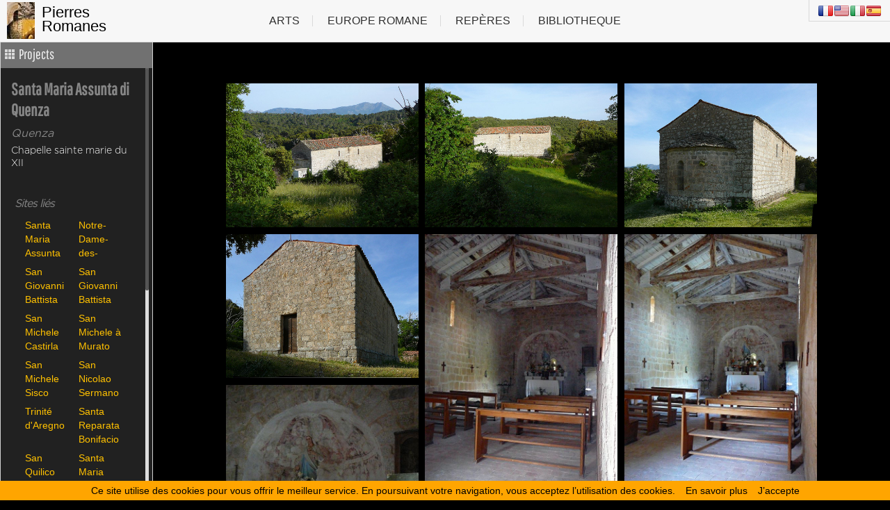

--- FILE ---
content_type: text/html
request_url: http://romanes.com/Corse/Quenza/Santa_Maria_Assunta_Quenza.html
body_size: 7423
content:
<!doctype html>
<html lang="fr">
<head>
	<meta charset="utf-8" />
	<link rel="apple-touch-icon" sizes="76x76" href="/apple-icon.png">
	<link rel="icon" type="image/png" sizes="96x96" href="/favicon.png">
	<meta http-equiv="X-UA-Compatible" content="IE=edge,chrome=1" />
        <link rel="dns-prefetch" href="//maxcdn.bootstrapcdn.com">
        <link rel="dns-prefetch" href="//fonts.googleapis.com">
        <link rel="dns-prefetch" href="//ajax.googleapis.com">
        <link rel="dns-prefetch" href="//www.googletagmanager.com">

	
	<title>Santa Maria Assunta di Quenza par Michel Claveyrolas</title>
	<meta name="Author" content="Romanes.com"/>
	<meta name="description" content="Santa Maria Assunta di Quenza de Quenza par Michel Claveyrolas"/>
	<meta name="keywords" content="Santa Maria Assunta di Quenza, Quenza, "/>
<!-- SOCIAL NETWORK SNIPPETS -->
	<!-- TWITTER -->
		<meta name="twitter:card" content="summary_large_image">
		<meta name="twitter:site" content="@Pierres_Romanes">
		<meta name="twitter:title" content="Romanes.com Art roman">
		<meta name="twitter:description" content="Art et Architecture Romane">
		<meta name="twitter:image:src" content="/assets/img/Front_Page.jpg">
		<link rel="preconnect" href="https://www.romanes.com">
	<!-- FACEBOOK & LINKEDIN -->
        	<meta property="og:type" content="website">
		<meta property="og:url" content="https://www.romanes.com/" />
		<meta property="og:title" content="Santa Maria Assunta di Quenza par Michel Claveyrolas" />
		<meta property="og:description" content="Santa Maria Assunta di Quenza de Quenza par Michel Claveyrolas" />
		<meta property="og:site_name" content="Romanes.com" />
        	<meta property="og:locale" content="fr_FR">
		<meta property="og:image" content="/assets/img/Front_Page.jpg" />
		<meta property="fb:page_id" content="219631694779739" />
		<meta property="fb:app_id" content="240279752710069" />
		<!-- GOOGLE PLUS -->
		<meta itemprop="url" content="https://www.romanes.com"/>
		<meta itemprop="name" content="Santa Maria Assunta di Quenza par Michel Claveyrolas"/>
		<meta itemprop="description" content="Santa Maria Assunta di Quenza de Quenza par Michel Claveyrolas"/>
		<meta itemprop="image" content="https://romanes.com/assets/img/Front_Page.jpg"/>
 <!-- END SOCIAL NETWORK SNIPPETS -->		

		<link rel="alternate" hreflang="x-default" href="https://www.romanes.com/Corse/Quenza/Santa_Maria_Assunta_Quenza.html" />
       	<link rel="canonical" href="https://www.romanes.com/Corse/Quenza/Santa_Maria_Assunta_Quenza.html" />
		<link rel="alternate" hreflang="fr" href="https://www.romanes.com/Corse/Quenza/Santa_Maria_Assunta_Quenza.html" />
		<link rel="alternate" hreflang="es" href="https://www.romanes.com/Corse/Quenza/Santa_Maria_Assunta_Quenza_es.html" />
		<link rel="alternate" hreflang="it" href="https://www.romanes.com/Corse/Quenza/Santa_Maria_Assunta_Quenza_it.html" />
		<link rel="alternate" hreflang="en" href="https://www.romanes.com/Corse/Quenza/Santa_Maria_Assunta_Quenza_en.html" />



		<meta content='width=device-width, initial-scale=1.0, maximum-scale=1.0, user-scalable=0' name='viewport' />
		<meta name="viewport" content="width=device-width" />
    
		<link href="https://maxcdn.bootstrapcdn.com/bootstrap/3.3.7/css/bootstrap.min.css" rel="stylesheet" />
		<link href="https://cdnjs.cloudflare.com/ajax/libs/jqueryui/1.12.1/jquery-ui.css" rel="stylesheet" />
		<link href="/assets/css/gsdk.css" rel="stylesheet"/>      
		<link href="/assets/css/r3b.css" rel="stylesheet" /> 
        

	<meta name="theme-color" content="#EEEEEE">
	<meta name="apple-mobile-web-app-status-bar-style" content="#EEEEEE">
	<link rel="apple-touch-startup-image" href="/apple-icon.png">
	<meta name='apple-mobile-web-app-title' content='Pierres Romanes, Art Roman'>
     	<meta name="mobile-web-app-capable" content="yes">
	<link rel="shortcut icon" type="image/x-icon" href="/favicon.ico">
	<meta name='apple-mobile-web-app-status-bar-style' content='black'/>
	<meta name="PBO.auth" content="b6c674368c270ffc8b2d8a07c43d34ac" >
	<meta name="edgeio-key" content="3c26f18b0a2a8c61beade2c6cffdbab7ab5da8b9" >
	<meta name="google-site-verification" content="7o56YVir2DjaDgd2-vcJYKbxA_2An5k3tL8GZX5-UHY" />
	<meta name="pics-label" content='(pics-1.1 "https://www.icra.org/ratingsv02.html" comment "ICRAonline FR v2.0" l gen true for "https://www.romanes.com" r (nz 1 vz 1 lz 1 oz 1 cz 1) "https://www.rsac.org/ratingsv01.html" l gen true for "https://www.romanes.com" r (n 0 s 0 v 0 l 0))' >
	<meta name="document-classification" content="internet">
	<meta name="document-type" content="Public">
	<meta name="document-rating" content="Safe for Kids">
	<meta name="rating" content="General">
	<meta name="copyright" content="Copyright (c) 2000-2023 Romanes.com. All Rights Reserved.">
	<meta name="rights" content="/copyright.html">
	<meta name="language" content="fr, eng, es, it">

</script>

</head>

<body class="body-slider body-gallery solid_menu">



<nav class="navbar navbar-default navbar-transparent navbar-fixed-top" role="navigation">
  <div class="container">
    <!-- Brand and toggle get grouped for better mobile display -->
    <div class="navbar-header">
      <button id="menu-toggle" type="button" class="navbar-toggle" data-toggle="collapse" data-target="#mobile_menu">
        <span class="sr-only">Toggle navigation</span>
		<span class="lines">
			<span class="icon-bar bar"></span>
			<span class="icon-bar bar"></span>
			<span class="icon-bar bar"></span>
		</span>
        <span class="text">MENU</span>
      </button>
      <a href="/">
           <div class="logo-container">
                <div class="logo">
                    <img src="/assets/img/Front_Page.jpg" alt="Romanes.comm Logo" width="50px"/>
                </div>
                <div class="brand">
                    Pierres Romanes
				</div>
			</div>
      </a>
    </div>

    <!-- Collect the nav links, forms, and other content for toggling -->
    <div class="collapse navbar-collapse"  id="bs-example-navbar-collapse-1">
	  <div id="mobile_menu" class="for_mobile">
		  <div class="container menu_cont">
			  <ul class="nav navbar-nav navbar-right nav_list_menu">
					<li class="dropdown">
						  <a href="#" class="dropdown-toggle" data-toggle="dropdown">
							Arts
							<b class="caret"></b>
						  </a>
						  <ul class="dropdown-menu">
							<li><a href="/Arts/">Introduction</a></li>
							<li><a href="/art_roman.html">Architecture</a></li>
							<li><a href="/Arts/sculpture_romane.html">Sculpture</a></li>
							<li><a href="/Arts/vitraux_romans.html">Vitrail</a></li>
							<li><a href="/Arts/manuscrits_romans.html">Manuscrit</a></li>
							<li><a href="/Arts/ivoires_romans.html">Ivoires</a></li>
							<li><a href="/art_cistercien.html">Art Cistercien</a></li>
							<li><a href="/art_gothique.html">Art Gothique</a></li>
						  </ul>
					</li>			
					<li class="dropdown">
						  <a href="#" class="dropdown-toggle" data-toggle="dropdown">
							Europe Romane
							<b class="caret"></b>
						  </a>
						  <ul class="dropdown-menu">
					<li><a href="/romanes_map.html">Carte de l'Europe Romane</a></li>
					<li><a href="/voyages_fr.html" title="Itinéraires et voyages">Itinéraires et voyages</a></li>
					<li><a href="/France_fr.html">Sites par regions </a></li>
					<li><a href="/map_list.html">Sites par plan</a></li>
					<li><a href="/romanes_map.html">Carte interactive</a></li>
					<li><a href="/earth/gps_poi.html">Carte sur GPS</a></li>
					<li><a href="/earth">Carte sur Google Earth</a></li>
						  </ul>
					</li>
					
					<li class="dropdown">
						  <a href="#" class="dropdown-toggle" data-toggle="dropdown">
							Repères
							<b class="caret"></b>
						  </a>
						  <ul class="dropdown-menu">
						<li><a href="/map_hist.html">Repères</a>
						<li><a href="/medieval_history_fr.html">Chronologie médiévale</a></li>
						<li><a href="/map_hist.html">Cartes chronologiques</a></li>
						<li><a href="/romanes_map.html">Carte interactive</a></li>
						  </ul>
					</li>
					<li class="dropdown">
						  <a href="#" class="dropdown-toggle" data-toggle="dropdown">
							Bibliotheque
							<b class="caret"></b>
						  </a>
						  <ul class="dropdown-menu">
							<li><a href="/biblio/">Bibliothèque générale</a></li>
							<li><a href="/biblio/zodiaque_fr.html">Editions Zodiaque</a></li>
							<li><a href="/biblio/musiques_fr.html">Musique médiévale</a></li>
							<li><a href="/news/artisanat_fr.html">Artisanat d'Art</a></li>
							<li><a href="/biblio/index_en.html">English books</a></li>
						  </ul>
					</li>		
			   </ul>
		   </div>
		 <ul class="nav navbar-nav navbar-right nav_list_lng">
                        <li class="active">
			    
                               <a href="/Corse/Quenza/Santa_Maria_Assunta_Quenza.html">
                               <img src="/assets/img/flags/FR.png"/></a>
                            
                               <a href="/Corse/Quenza/Santa_Maria_Assunta_Quenza_en.html">
                               <img src="/assets/img/flags/US.png"/></a>
                            
                               <a href="/Corse/Quenza/Santa_Maria_Assunta_Quenza_it.html">
                               <img src="/assets/img/flags/IT.png"/></a>
                            
                               <a href="/Corse/Quenza/Santa_Maria_Assunta_Quenza_es.html">
                               <img src="/assets/img/flags/ES.png"/></a>

			</li>     
		  </ul>
	  </div>
	<ul class="nav navbar-nav navbar-right nav_list_search">
            <li class="dropdown active">
                 <a href="javascript:void(0);" data-toggle="search" class=""><i class="fa fa-search"></i></a>
            </li>
            <form class="navbar-form navbar-left navbar-search-form" role="search" id="searchform" method="get" action="/search_fr.html">
                <div class="form-group">
                    <input type="text"  class="form-control" placeholder="Search..." name="q" id="s" size="18" value="chercher..." onblur="if(this.value=='') this.value='chercher...';" onfocus="if(this.value=='chercher...') this.value='';" />
                    <input type="hidden" name="cx" value="partner-pub-9572068145045929:cvginc45qvg" />
                    <input type="hidden" name="cof" value="FORID:10" />
                    <input type="hidden" name="ie" value="UTF8" />
                </div>
            </form>
          </ul>

    </div><!-- /.navbar-collapse -->
  </div><!-- /.container-fluid -->
</nav>


<div class="fullwidth">
	<div class="info_wrapper">
	<div class="details">Details</div>
	<div class="info-project info-closed related2" style="">
		<div class="nav-projects">
			<span class="proximo">
				<a href="#">Next</a>
			</span>
			<span class="close_slider">
				<i class="fa fa-times" aria-hidden="true"></i>
			</span>
			<a href="/index.html" class="homeProjects" data-content="1">Projects</a>
		</div>

		<!-- Project description -->
		<div class="project-description" style="">
			<div class="project_wrap" style="">

			<div class="content-description  jspScrollable" tabindex="0">
				<div class="jspContainer">
					<div class="jspPane">
						<h2>Santa Maria Assunta di Quenza</h2>
						<h3>Quenza</h3>
						<div class="texto">
							<p>
								Chapelle sainte marie du XII
							</p>
						</div>
					</div>
				</div>
			</div>

			<!-- Social Network 
		<div class="socialNetwork-projects">
			<div class="pinterest bloco">
				<a href="#">
					<img src="/assets/img/bt-projects-pinterest.jpg">
				</a>
			</div>
			<div class="facebook bloco">
				<a href="#" target="_blank">
					<img src="/assets/img/bt-projects-facebook.jpg">
				</a>
			</div>
			<div class="twitter bloco">
				<a href="#" target="_blank">
					<img src="/assets/img/bt-projects-twitter.jpg">
				</a>
			</div>
		</div>-->
		<div class="related-projects">
			<div>
				<h3>Sites liés</h3>
				<ul>
				
					<li><a href="/Corse/Canonica//index.html"> Santa Maria Assunta</a></li>
				
					<li><a href="/Corse/Erbalunga//index.html"> Notre-Dame-des-Neiges</a></li>
				
					<li><a href="/Corse/Carbini//index.html"> San Giovanni Battista Carbini</a></li>
				
					<li><a href="/Corse/Tallano//index.html"> San Giovanni Battista Poggio di Tallano</a></li>
				
					<li><a href="/Corse/Castirla//index.html"> San Michele Castirla</a></li>
				
					<li><a href="/Corse/Murato//index.html"> San Michele à Murato</a></li>
				
					<li><a href="/Corse/Sisco//index.html"> San Michele Sisco</a></li>
				
					<li><a href="/Corse/Sermano//index.html"> San Nicolao Sermano</a></li>
				
					<li><a href="/Corse/Aregno//index.html"> Trinité d'Aregno</a></li>
				
					<li><a href="/Corse/Bonifacio//index.html"> Santa Reparata Bonifacio</a></li>
				
					<li><a href="/Corse/Cambia//index.html"> San Quilico Cambia</a></li>
				
					<li><a href="/Corse/Canari//index.html"> Santa Maria Assunta de Canari</a></li>
				
					<li><a href="/Corse/Castellare-di-Casinca//index.html"> San Pancrazio Castellare di Casinca</a></li>
				
					<li><a href="/Corse/Favalello//index.html"> Santa Maria Assunta di Favalello</a></li>
				
					<li><a href="/Corse/Figari//index.html"> San Quilico di Figari</a></li>
				
					<li><a href="/Corse/Lumio//index.html"> San Pietro San Paolo Lumio</a></li>
				
					<li><a href="/Corse/Mariana//index.html"> San Parteo di Mariana</a></li>
				
					<li><a href="/Corse/Montegrosso//index.html"> San Rinieru Montemaggiore</a></li>
				
					<li><a href="/Corse/Olcani//index.html"> San Quilico di Olcani</a></li>
				
					<li><a href="/Corse/Quenza//index.html"> Santa Maria Assunta di Quenza</a></li>
				
					<li><a href="/Corse/Saint-Florent//index.html"> Santa Maria Assunta Nebio</a></li>
				
					<li><a href="/Corse/Santa-Maria-Figaniella//index.html"> Santa Maria Figaniella</a></li>
				
					<li><a href="/Corse/Santa-Maria-Assunta-Sicche//index.html"> Santa Maria Assunta di Santa-Maria-Siché</a></li>
				
					<li><a href="/Corse/Valle-di-Campoloro//index.html"> Santa Cristina di Campoloro</a></li>
				
					<li><a href="/Italia/Milano/SantAmbrogio/index.html"> Sant'Ambrogio di Milano</a></li>
				
					<li><a href="/Italia/Milano/Cattedrale/index.html"> Cattedrale Santa Maria Nascente</a></li>
				
				
				
					<p>Ciudad Real</p>
					<ul>
						
						<li><a href="/Silvacane//index.html"> Abbaye de Silvacane</a></li>
						
						<li><a href="/Suisse/Romainmotier//index.html"> Abbaye de Romainmotier</a></li>
						
						<li><a href="/Arles/StTrophime/Facade//index.html"> Facade de Saint Trophime d'Arles</a></li>
						
						<li><a href="/Arles/StTrophime/Facade//index.html"> Saint Trophime d'Arles</a></li>
						
						<li><a href="/Arles/StTrophime/Cloitre//index.html"> Cloitre de Saint Trophime d'Arles</a></li>
						
						<li><a href="/Arles/StHonorat//index.html"> Saint Honorat des Alyscamps</a></li>
						
						<li><a href="/Montmajour//index.html"> Abbaye Notre Dame de Montmajour</a></li>
						
					</ul>
				
					<p>Var</p>
					<ul>
						
						<li><a href="/Thoronet//index.html"> Abbaye du Thoronet</a></li>
						
						<li><a href="/Frejus//index.html"> Saint Léonce de Fréjus</a></li>
						
						<li><a href="/Rians//index.html"> Notre-Dame-de-Nazareth de Rians</a></li>
						
						<li><a href="/Saint_Raphael//index.html"> San Rafeu de St Raphaël</a></li>
						
					</ul>
				
				
				</ul>
			</div>
		</div>
		</div>
		</div>
	</div>
	</div>

		<div class="preloader hidden">
			 <img src="/assets/img/45.gif" alt="veuillez patienter...">
		</div>
<div class="gallery_wrapp">
	<h2 class="gallery_title">Santa Maria Assunta di Quenza</h2>
	<a href="../" class="go_upper">
		<i class="fa fa-arrow-up" aria-hidden="true"></i>
	</a>
	<div id="masonry_hybrid_demo2" class="masonry_hybrid-hvhmhhtud" style="position: relative; height: 434px;">
		<div class="grid-sizer"></div>
		<div class="gutter-sizer"></div>
		
		<!-- Here is the img gallery -->
		
					
				
		<div class="grid-item"><a href="">	
		<img src="/media/FR-Quenza-Santa_Maria_Assunta-tz1_2009-05-22-182120.jpg" alt="FR-Quenza-Santa_Maria_Assunta-tz1_2009-05-22-182120.jpg" title="FR-Quenza-Santa_Maria_Assunta-tz1_2009-05-22-182120.jpg" id="R-250-20122-0000-30037" width="" height=""></a>
		</div>	
				
		<div class="grid-item"><a href="">	
		<img src="/media/FR-Quenza-Santa_Maria_Assunta-tz1_2009-05-22-182223.jpg" alt="FR-Quenza-Santa_Maria_Assunta-tz1_2009-05-22-182223.jpg" title="FR-Quenza-Santa_Maria_Assunta-tz1_2009-05-22-182223.jpg" id="R-250-20122-0003-30039" width="" height=""></a>
		</div>	
				
		<div class="grid-item"><a href="">	
		<img src="/media/FR-Quenza-Santa_Maria_Assunta-tz1_2009-05-22-182322_pt.jpg" alt="FR-Quenza-Santa_Maria_Assunta-tz1_2009-05-22-182322_pt.jpg" title="FR-Quenza-Santa_Maria_Assunta-tz1_2009-05-22-182322_pt.jpg" id="R-250-20122-0000-30034" width="" height=""></a>
		</div>	
				
		<div class="grid-item"><a href="">	
		<img src="/media/FR-Quenza-Santa_Maria_Assunta-tz1_2009-05-22-182422_pt.jpg" alt="FR-Quenza-Santa_Maria_Assunta-tz1_2009-05-22-182422_pt.jpg" title="FR-Quenza-Santa_Maria_Assunta-tz1_2009-05-22-182422_pt.jpg" id="R-250-20122-0000-30038" width="" height=""></a>
		</div>	
				
		<div class="grid-item"><a href="">	
		<img src="/media/FR-Quenza-Santa_Maria_Assunta-tz1_2009-05-22-182529.jpg" alt="FR-Quenza-Santa_Maria_Assunta-tz1_2009-05-22-182529.jpg" title="FR-Quenza-Santa_Maria_Assunta-tz1_2009-05-22-182529.jpg" id="R-250-20122-0009-30035" width="" height=""></a>
		</div>	
				
		<div class="grid-item"><a href="">	
		<img src="/media/FR-Quenza-Santa_Maria_Assunta-tz1_2009-05-22-182551.jpg" alt="FR-Quenza-Santa_Maria_Assunta-tz1_2009-05-22-182551.jpg" title="FR-Quenza-Santa_Maria_Assunta-tz1_2009-05-22-182551.jpg" id="R-250-20122-0001-30033" width="" height=""></a>
		</div>	
				
		<div class="grid-item"><a href="">	
		<img src="/media/FR-Quenza-Santa_Maria_Assunta-tz1_2009-05-22-182631.jpg" alt="FR-Quenza-Santa_Maria_Assunta-tz1_2009-05-22-182631.jpg" title="FR-Quenza-Santa_Maria_Assunta-tz1_2009-05-22-182631.jpg" id="R-250-20122-0001-30041" width="" height=""></a>
		</div>	
				
		<div class="grid-item"><a href="">	
		<img src="/media/FR-Quenza-Santa_Maria_Assunta-tz1_2009-05-22-182745.jpg" alt="FR-Quenza-Santa_Maria_Assunta-tz1_2009-05-22-182745.jpg" title="FR-Quenza-Santa_Maria_Assunta-tz1_2009-05-22-182745.jpg" id="R-250-20122-0005-30036" width="" height=""></a>
		</div>	
				
		<div class="grid-item"><a href="">	
		<img src="/media/FR-Quenza-Santa_Maria_Assunta-tz1_2009-05-22-182823.jpg" alt="FR-Quenza-Santa_Maria_Assunta-tz1_2009-05-22-182823.jpg" title="FR-Quenza-Santa_Maria_Assunta-tz1_2009-05-22-182823.jpg" id="R-250-20122-0003-30032" width="" height=""></a>
		</div>	
				
		<div class="grid-item"><a href="">	
		<img src="/media/FR-Quenza-Santa_Maria_Assunta-tz1_2009-05-22-183119.jpg" alt="FR-Quenza-Santa_Maria_Assunta-tz1_2009-05-22-183119.jpg" title="FR-Quenza-Santa_Maria_Assunta-tz1_2009-05-22-183119.jpg" id="R-250-20122-0009-30040" width="" height=""></a>
		</div>	
		
		
		
		
		<!-- Here is the img gallery finishes -->
	</div>

</div>


<!-- Start WOWSlider.com BODY section -->
<div id="wowslider-container1" class="ws_gestures">
	<div class="ws_images">
	<div>
		<div class="ws_list">


			<ul class="main_slider">
				<!-- Here script add cloned images -->
			</ul>
		
		</div>
	</div>
</div>

	<div id="nav_wrap">
		<div id="scroll_top"></div>
		<div class="ws_thumbs">
			<div class="mini_images">
			<!-- Here script add cloned images -->
			</div>
		</div>
		<div id="scroll_bottom"></div>
	</div>

	<div id="current_img">
		Photo from <span id="curr_num">1</span> to <span id="curr_all">all</span>
		<span class="close_slider">
			<i class="fa fa-times" aria-hidden="true"></i>
		</span>
	</div>
</div>


</div>


</div>


		<a href="index.html"><div class="closed"></div></a>


</body>

    <!--  jQuery and Bootstrap core files    -->
	<script src="https://ajax.googleapis.com/ajax/libs/jquery/1.12.4/jquery.min.js"></script>

	<script type="text/javascript" src="https://ajax.googleapis.com/ajax/libs/jqueryui/1/jquery-ui.min.js"></script>

	<script src="https://maxcdn.bootstrapcdn.com/bootstrap/3.3.7/js/bootstrap.min.js" type="text/javascript"></script>

	<script src="/assets/js/get-shit-done.js"></script>
	<script src="https://cdnjs.cloudflare.com/ajax/libs/jquery-scrollTo/2.1.2/jquery.scrollTo.min.js"></script>
        <script src="/assets/js/r3.js"></script>
    	
    <script type="text/javascript">
        $().ready(function(){
            $(window).on('scroll', gsdk.checkScrollForTransparentNavbar);
        });       
    </script>
    
<script type="text/javascript" src="/assets/js/wowslider.js"></script>
<script type="text/javascript" src="/assets/js/isotope.pkgd.min.js"></script>
<script type="text/javascript" src="/assets/js/jquery.masonry-hybrid.min.js"></script>

<script type="text/javascript" src="/assets/js/jquery.custom-scrollbar.js"> </script>
<style>

</style>
<script>
var slidesPic = jQuery('.gallery_wrapp .grid-item img').toArray();
$('#curr_all').text($(slidesPic).size());

for (var i = 0; i < $(slidesPic).size(); i++){
	jQuery('.mini_images').append(jQuery(slidesPic[i]).clone().addClass('cloned_' + i));
	jQuery('.cloned_' + i).wrap('<a href="#"></a>');
	jQuery('.main_slider').append(jQuery(slidesPic[i]).clone().addClass('cloned_slider_' + i));
	jQuery('.cloned_slider_' + i).wrap('<li></li>');
};
$(".project_wrap").customScrollbar({fixedThumbWidth: 5});
//$(".related-projects").customScrollbar({fixedThumbWidth: 5});

	var $grid_demo_multiple_columns = $('#masonry_hybrid_demo2');
	var grid2 = new MasonryHybrid($grid_demo_multiple_columns, {col: 5, space: 10});
	function adaptateGrid() {
		if ($(window).width() < 1500 && $(window).width() > 1301){
			grid2.elem.trigger('grid:refresh', {col: 4, space: 10});
		} else if ($(window).width() < 1300 && $(window).width() > 1001){
			grid2.elem.trigger('grid:refresh', {col: 3, space: 10});
		} else if ($(window).width() < 1000 && $(window).width() > 851){
			grid2.elem.trigger('grid:refresh', {col: 3, space: 10});
		} else if ($(window).width() < 850 && $(window).width() > 767){
			grid2.elem.trigger('grid:refresh', {col: 2, space: 10});
		} else if ($(window).width() < 767 && $(window).width() > 601){
			grid2.elem.trigger('grid:refresh', {col: 4, space: 10});
		} else if ($(window).width() < 600 && $(window).width() > 401){
			grid2.elem.trigger('grid:refresh', {col: 3, space: 10});
		} else if ($(window).width() < 400){
			grid2.elem.trigger('grid:refresh', {col: 2, space: 10});
		}
	};
	adaptateGrid();
	$(window).resize(function() {
		adaptateGrid();
	});
	/*
var startNum = Number(localStorage.numberSlide);
$('#curr_num').text(startNum+1);*/

</script>

<script>
    var transparent = true;
    var header_height;
    var fixed_section;
    var floating = false;
    
    $().ready(function(){
        suggestions_distance = $("#suggestions").offset();
        header_height = $('.parallax').outerHeight() + 20;
        pay_height = $('.fixed-section').outerHeight();
        fixed_section = $('.fixed-section');  
        
        checkScrollForPresentationNavbar();        
    });
    
    $(window).on('scroll',function(){            
        checkScrollForPresentationNavbar();
    });
    
    var checkScrollForPresentationNavbar = debounce(function() {
    	if($(this).scrollTop() > 470 ) {
            if(transparent) {
                transparent = false;
                $('nav[role="navigation"]').removeClass('navbar-transparent').addClass('navbar-small');
                $('#issueButton').addClass('btn-info').removeClass('btn-neutral');
                
            }
        } else {
            if( !transparent ) {
                transparent = true;
                $('nav[role="navigation"]').addClass('navbar-transparent').removeClass('navbar-small');
                $('#issueButton').addClass('btn-neutral').removeClass('btn-info');
            }
        }
        
        if($(this).scrollTop() > header_height ) {
                if(!floating) {
                    floating = true;
                    fixed_section.addClass('float');
                }
            } else {
                if( floating ) {
                    floating = false;
                    fixed_section.removeClass('float');    
                }
            } 
    }, 4);
/*if(localStorage.getItem('toDo')) {
	var restoredSession = JSON.parse(localStorage.getItem('toDo'));
	$scope.todos = restoredSession;
} else{
	$scope.todos = [
		{text:'Fill todo list', done:false}
	];
}*/
localStorage.setItem('numberSlide', 0)
var allGrid = $('.grid-item a').toArray();
for(var i = 0; i < $(allGrid).size(); i++){
	allGrid[i].numericElem = i;
}
	/*
$('.grid-item').click(function () {
	localStorage.setItem('numberSlide', this.numericElem);
});*/

	if ( window.location.hash == '' ){
		$('.gallery_wrapp').removeClass('hide_slider_gal');
		$('#wowslider-container1').addClass('hide_slider_gal');
		$('.close_slider').addClass('hide_slider_gal');
		jQuery("#wowslider-container1").wowSlider({
			effect:"blur",
			prev:"",
			next:"",
			duration:5*100,
			delay:false,
			width:"100%",
			height:"100%",
			autoPlay:false,
			playPause:false,
			stopOnHover:false,
			loop:true,
			bullets:0,
			caption:true,
			captionEffect:"move",
			controls:true,
			onBeforeStep:0,
			images:0,
			startSlide:0,
			onStep: function(index){
				//console.log( 'New slide index: ' + (index + 1) )
				$('#curr_num').text((index + 1))
			}
		});
	} else {
		$('#curr_num').text(window.location.hash.replace('#', ''));
		//console.dir(window.location.hash.replace('#', '') - 1)
		$('.gallery_wrapp').addClass('hide_slider_gal');
		$('#wowslider-container1').removeClass('hide_slider_gal');
		$('.close_slider').removeClass('hide_slider_gal');
		jQuery("#wowslider-container1").wowSlider({
			effect:"blur",
			prev:"",
			next:"",
			duration:5*100,
			delay:false,
			width:"100%",
			height:"100%",
			autoPlay:false,
			playPause:false,
			stopOnHover:false,
			loop:true,
			bullets:0,
			caption:true,
			captionEffect:"move",
			controls:true,
			onBeforeStep:0,
			images:0,
			startSlide: Number(window.location.hash.replace('#', '') - 1),
			onStep: function(index){
				//console.log( 'New slide index: ' + (index + 1) )
				$('#curr_num').text((index + 1))
			}
		});

	}




$('.close_slider').on('click',function(e){
	$('.gallery_wrapp').removeClass('hide_slider_gal');
	$('#wowslider-container1').addClass('hide_slider_gal');
	$('.close_slider').addClass('hide_slider_gal');
	window.location.hash = '';
})

$('.grid-item a').on('click',function(e){
	e.preventDefault();
	var $this = $(this);
	var hrefOfThis = $this.attr('href');
	window.location.hash = this.numericElem + 1;
	//slider.wsRestart();
	$('#curr_num').text(window.location.hash.replace('#', '') - 1);
	jQuery("#wowslider-container1").get(0).wsStart(window.location.hash.replace('#', '') - 1, false, 1);
	/*jQuery("#wowslider-container1").wowSlider({
		startSlide:window.location.hash.replace('#', '') - 1
	})*/
	$('.gallery_wrapp').addClass('hide_slider_gal');
	$('#wowslider-container1').removeClass('hide_slider_gal');
	$('.close_slider').removeClass('hide_slider_gal');
});	

$(document).ready(function(){
	/*$(document).onload(function() {
	};
	
	$('.carousel .item img').css('max-width', 'none');
	$('.carousel .carousel-inner').height($(window).height());
	$('.gallery_wrapp').height($(window).height() - 120);
	$('#nav_wrap').height($(window).height() - $('body.body-slider.body-gallery .navbar-default').height() );
	$('.ws_images').height($(window).height() - $('body.body-slider.body-gallery .navbar-default').height() );
	//$('.ws_controls').width($(window).width() - 100);
	$('div#wowslider-container1').width( $(window).width() - 220 );
	$('.gallery_wrapp').width( $(window).width() - 220 );
	*/
	
	//details
	/*$('.details').click(function () {
		$(".info-project.info-closed.related2").slideToggle("medium");
		$("body").toggleClass("open_info");
	});*/

});
</script>

<!-- end of Slider script and styles -->
<script type="application/ld+json">
{
    "@context": "https://schema.org",
    "@type": "NewsArticle",
    "mainEntityOfPage": "https://google.com/article",
    "headline": "Quenza",
    "datePublished": "2018-01-30T12:02:41Z",
    "dateModified": "2018-01-30T12:02:41Z",
    "description": "Santa Maria Assunta di Quenza par Michel Claveyrolas",
    "author": {
      "@type": "Person",
      "name": "Michel Claveyrolas"
    },
    "publisher": {
      "@type": "Organization",
      "name": "romanes.com",
      "logo": {
        "@type": "ImageObject",
        "url": "https://romanes.com/images/Front_Page.jpg"
      }
    },
    "image": {
      "@type": "ImageObject",
      "url": "https://www.romanes.com/media/FR-Quenza-Santa_Maria_Assunta-tz1_2009-05-22-182823.jpg"
    }
  }
</script>

<!-- Global site tag (gtag.js) - Google Analytics -->
<script async src="https://www.googletagmanager.com/gtag/js?id=G-F9VXESNE1K"></script>
<script type="text/javascript">
  window.dataLayer = window.dataLayer || [];
  function gtag(){dataLayer.push(arguments);}
  gtag('js', new Date());

  gtag('config', 'G-F9VXESNE1K');
</script>

    <script src="https://connect.facebook.net/en_US/all.js"></script>

<script src="/assets/js/cookiechoices.js"></script><script>document.addEventListener('DOMContentLoaded', function(event){cookieChoices.showCookieConsentBar('Ce site utilise des cookies pour vous offrir le meilleur service. En poursuivant votre navigation, vous acceptez l’utilisation des cookies.', 'J’accepte', 'En savoir plus', 'https://www.romanes.com/copyright.html');});</script>


</html>


--- FILE ---
content_type: application/javascript
request_url: http://romanes.com/assets/js/wowslider.js
body_size: 12998
content:
// -----------------------------------------------------------------------------------
// http://wowslider.com/
// JavaScript Wow Slider is a free software that helps you easily generate delicious 
// slideshows with gorgeous transition effects, in a few clicks without writing a single line of code.
// Generated by WOW Slider - custom epierre
//
//***********************************************
// Obfuscated by Javascript Obfuscator
// http://javascript-source.com
//***********************************************
!function(){var t;window.ws_caption_fade=function(i,n,o,a){var e=i.noDelay?0:(i.duration/2-i.captionDuration/3)/2;0>e&&(e=0),n.stop(1,1).delay(e).fadeOut(i.captionDuration/3),a&&(t&&clearTimeout(t),t=setTimeout(function(){n.stop(1,1).html(a),n.fadeIn(i.captionDuration,function(){this.filters&&this.style.removeAttribute("filter")})},i.noDelay?0:i.duration/2+e))}}();
!function(){var t;window.ws_caption_move=function(i,e,a,o){var n=jQuery,s=[{left1:"100%",top2:"100%"},{left1:"80%",left2:"-50%"},{top1:"-100%",top2:"100%",distance:.7,easing:"easeOutBack"},{top1:"-80%",top2:"-80%",distance:.3,easing:"easeOutBack"},{top1:"-80%",left2:"80%"},{left1:"80%",left2:"80%"}];s=s[Math.floor(Math.random()*s.length)];var p=.5,c="easeOutElastic1",f=i.noDelay?0:i.duration/2-i.captionDuration/3;0>f&&(f=0),e.stop(1,1).delay(f).fadeOut(i.captionDuration/3),o&&(t&&clearTimeout(t),t=setTimeout(function(){function t(t){var e=n(a[t]).css("opacity");n(a[t]).css({visibility:"visible"}).css({opacity:0}).animate({opacity:e},i.captionDuration,"easeOutCirc").animate({top:0,left:0},{duration:i.captionDuration,easing:s.easing||c,queue:!1})}e.stop(1,1).html(o);var a=e.find(">span,>div").get();n(a).css({position:"relative",visibility:"hidden"}),e.show();for(var f in s)if(/\%/.test(s[f])){s[f]=parseInt(s[f])/100;var l=e.offset()[/left/.test(f)?"left":"top"],u=/left/.test(f)?"width":"height";s[f]*=s[f]<0?l:i.$this[u]()-e[u]()-l}n(a[0]).css({left:(s.left1||0)+"px",top:(s.top1||0)+"px"}),n(a[1]).css({left:(s.left2||0)+"px",top:(s.top2||0)+"px"}),t(0),setTimeout(function(){t(1)},i.captionDuration*(s.distance||p))},i.noDelay?0:i.duration/2+f))}}();
function ws_caption_parallax(t,n,i,a,s,o){var e=jQuery;n.parent().css({position:"absolute",top:0,left:0,width:"100%",height:"100%",overflow:"hidden"}),n.html(a).css("width","100%").stop(1,1),i.html(s).css("width","100%").stop(1,1),function(n,i,a,s,o,r){function p(n,i){return n.css(t.support.transform?{transform:"translate3d("+i+"px,0px,0px)"}:{marginLeft:i}).css("display","inline-block")}var u=15,c=t.$this.width();if(u*=c/100,t.prevIdx==t.curIdx)p(n,0).fadeIn(o/3),p(e(">div,>span",n),0);else{var d=e(">div",n),f=e(">div",i),w=e(">span",n),l=e(">span",i),h=u+c*(r?-1:1),v=u+c*(r?1:-1),g=(r?-1:1)*u;p(n,h).show(),p(i,0).show(),p(d,g),p(f,0),p(w,2*g),p(l,0),wowAnimate(function(t){t=e.easing.swing(t),p(n,(1-t)*h),p(i,t*v)},0,1,t.duration);var m=.8;wowAnimate(function(t){t*=m,p(w,2*(1-t)*g),p(d,(1-t)*g),p(l,-2*t*g),p(f,t*-g)},0,1,t.duration,function(){wowAnimate(function(t){t=e.easing.easeOutCubic(1,t,0,1,1,1);var n=2*(1-m)*g,i=(1-m)*g,a=-2*m*g,s=m*-g;p(w,(1-t)*n),p(d,(1-t)*i),p(l,(1-t)*a+-2*t*g),p(f,(1-t)*s+t*-g)},0,1,/Firefox/g.test(navigator.userAgent)?1500:t.delay)})}}(n,i,a,s,t.captionDuration,o)}
function ws_caption_slide(t,e,o,i){function r(t,e){var o,i=document.defaultView;if(i&&i.getComputedStyle){var r=i.getComputedStyle(t,"");r&&(o=r.getPropertyValue(e))}else{var a=e.replace(/\-\w/g,function(t){return t.charAt(1).toUpperCase()});o=t.currentStyle?t.currentStyle[a]:t.style[a]}return o}function a(t,e,o){for(var i="padding-left|padding-right|border-left-width|border-right-width".split("|"),a=0,n=0;n<i.length;n++)a+=parseFloat(r(t,i[n]))||0;var s=parseFloat(r(t,"width"))||(t.offsetWidth||0)-a;return e&&(s+=a),o&&(s+=(parseFloat(r(t,"margin-left"))||0)+(parseFloat(r(t,"margin-right"))||0)),s}function n(t,e,o){for(var i="padding-top|padding-bottom|border-top-width|border-bottom-width".split("|"),a=0,n=0;n<i.length;n++)a+=parseFloat(r(t,i[n]))||0;var s=parseFloat(r(t,"height"))||(t.offsetHeight||0)-a;return e&&(s+=a),o&&(s+=(parseFloat(r(t,"margin-top"))||0)+(parseFloat(r(t,"margin-bottom"))||0)),s}function s(t,e){var o={position:0,top:0,left:0,bottom:0,right:0};for(var i in o)o[i]=t.get(0).style[i];t.show();var s={width:a(t.get(0),1,1),height:n(t.get(0),1,1),"float":t.css("float"),overflow:"hidden",opacity:0};for(var i in o)s[i]=o[i]||r(t.get(0),i);var l=p("<div></div>").css({fontSize:"100%",background:"transparent",border:"none",margin:0,padding:0});t.wrap(l),l=t.parent(),"static"==t.css("position")?(l.css({position:"relative"}),t.css({position:"relative"})):(p.extend(s,{position:t.css("position"),zIndex:t.css("z-index")}),t.css({position:"absolute",top:0,left:0,right:"auto",bottom:"auto"})),l.css(s).show();var d=e.direction||"left",u="up"==d||"down"==d?"top":"left",c="up"==d||"left"==d,g=e.distance||("top"==u?t.outerHeight(!0):t.outerWidth(!0));t.css(u,c?isNaN(g)?"-"+g:-g:g);var f={};f[u]=(c?"+=":"-=")+g,l.animate({opacity:1},{duration:e.duration,easing:e.easing}),t.animate(f,{queue:!1,duration:e.duration,easing:e.easing,complete:function(){t.css(o),t.parent().replaceWith(t),e.complete&&e.complete()}})}var p=jQuery;e.stop(1,1).fadeOut(t.captionDuration/3,function(){i&&(e.html(i),s(e,{direction:"left",easing:"easeInOutExpo",complete:function(){e.get(0).filters&&e.get(0).style.removeAttribute("filter")},duration:t.captionDuration}))})}
!function(){var t,e=jQuery;e.extend(e.easing,{easeInQuad:function(t,e,i,o,n){return o*(e/=n)*e+i},easeOutQuad:function(t,e,i,o,n){return-o*(e/=n)*(e-2)+i}}),window.ws_caption_traces=function(i,o,n,a){function r(t){var e,i=parseInt,t=t.replace(/\s\s*/g,"");if("transparent"==t&&(t="rgba(255,255,255,0)"),e=/^#([\da-fA-F]{2})([\da-fA-F]{2})([\da-fA-F]{2})/.exec(t))e=[i(e[1],16),i(e[2],16),i(e[3],16)];else if(e=/^#([\da-fA-F])([\da-fA-F])([\da-fA-F])/.exec(t))e=[17*i(e[1],16),17*i(e[2],16),17*i(e[3],16)];else if(e=/^rgba\(([\d]+),([\d]+),([\d]+),([\d]+|[\d]*.[\d]+)\)/.exec(t))e=[+e[1],+e[2],+e[3],+e[4]];else{if(!(e=/^rgb\(([\d]+),([\d]+),([\d]+)\)/.exec(t)))throw Error(t+" is not supported by $.parseColor");e=[+e[1],+e[2],+e[3]]}return isNaN(e[3])&&(e[3]=1),e.slice(0,3+!!u)}function s(t,e,i){t=r(t),e=r(e);for(var o=[t],n=0;i>n;n++){var a=[Math.round(t[0]-(n+1)*(t[0]-e[0])/(i+1)),Math.round(t[1]-(n+1)*(t[1]-e[1])/(i+1)),Math.round(t[2]-(n+1)*(t[2]-e[2])/(i+1))];4==t.length&&a.push(t[3]-(n+1)*(t[3]-e[3])/(i+1)),o.push(a)}o.push(e);for(var n in o)o[n]=(4==t.length?"rgba(":"rgb(")+o[n].join(",")+")";return o}function d(t,i){if(!t||!t.length)return t;var o=3,n=s(t.css("background-color"),t.css("color"),o)||h,a={position:"absolute",top:0,left:0,bottom:0,right:0},r={};i.top?(a.top=-i.top*t.innerHeight(),r.height=100/n.length+"%"):i.left&&(a.position="absolute",r.height="100%",r.width=100/n.length+"%",i.left<0?(a.left=-i.left*t.innerWidth(),r["float"]="left"):(a.right=i.left*t.innerWidth(),r["float"]="right"));var d=e('<i class="ws-colored-traces">').css(a);for(var f in n)e("<i>").css({display:"block",background:n[f]}).css(r).appendTo(d);return t.append(d)}function f(t){return e(".ws-colored-traces",t).remove(),t}function l(t,o){var n={visibility:"visible"},a={},r={};o.top?(n.top=o.top*i.$this.height(),n.height=Math.abs(o.top)*i.$this.height(),a.top=0,r.height=t.height()):o.left&&(n.left=o.left*i.$this.width()*2,r.left=0,o.left<0?(a.left=n.left/2,n.width=i.$this.width(),r.width=t.width()+2):(n.width=t.width()+2,a.left=0,n.paddingLeft=i.$this.width(),r.paddingLeft=t.css("paddingLeft"))),d(t,o).css(n).animate(a,{duration:.8*i.captionDuration,easing:"easeInQuad"}).animate(r,.8*i.captionDuration,"easeOutQuad",function(){f(e(this)).css({height:"",width:"",overflow:"",top:"",left:"",paddingLeft:""})})}var h=["#fff","#ccc","#555","#000"],c=[[{top:-1},{left:1}],[{top:-1},{left:-1}],[{left:-1},{left:1}],[{left:1},{left:-1}]][Math.floor(4*Math.random())],u=function(){var t=e("<div>").css("backgroundColor","rgba(100,255,20,.5)");return/rgba/g.test(t.css("backgroundColor"))}();o.parent().css({position:"absolute",top:0,left:0,right:0,bottom:0,overflow:"hidden"});var p=i.noDelay?0:i.duration/2-i.captionDuration/1.5;0>p&&(p=0),o.stop(1,1).delay(p).fadeOut(i.captionDuration/3),a&&(t&&clearTimeout(t),t=setTimeout(function(){o.stop(1,1).html(a);var t=o.find(">span,>div").get();e(t).css({position:"relative",visibility:"hidden",verticalAlign:"top",overflow:"hidden"}),o.show(),l(e(t[0]),c[0]),setTimeout(function(){l(e(t[1]),c[1])},.3*i.captionDuration)},i.noDelay?0:i.duration/2+p))}}();

jQuery.fn.wowSlider=function(t){function e(t){return I.css({left:-t+"00%"})}function n(t){return((t||0)+N)%N}function i(e){if(window["ws_"+e]){var n=new window["ws_"+e](t,$,O);n.name="ws_"+e,B.push(n)}}function a(t,e){J?J.pause(t.curIndex,e):e()}function o(t,e){J?J.play(t,0,e):e()}function s(t,e,i){Z||(isNaN(t)&&(t=Q(G,N)),t=n(t),G!=t&&(D?D.load(t,function(){c(t,e,i)}):c(t,e,i)))}function r(t){for(var e="",n=0;n<t.length;n++)e+=String.fromCharCode(t.charCodeAt(n)^1+(t.length-n)%7);return e}function c(n,i,a){if(!Z){if(i)void 0!=a&&(K=a^t.revers),e(n);else{if(Z)return;te=!1,function(e,n,i){ee=Math.floor(Math.random()*B.length),k(B[ee]).trigger("effectStart",{curIndex:e,nextIndex:n,cont:k("."+B[ee].name,A),start:function(){K=void 0!=i?i^t.revers:!!(n>e)^t.revers?1:0,B[ee].go(n,e,K)}})}(G,n,a),A.trigger(k.Event("go",{index:n}))}G=n,G!=t.stopOn||--t.loop||(t.autoPlay=0),t.onStep&&t.onStep(n)}}function l(){A.find(".ws_effect").fadeOut(200),e(G).fadeIn(200).find("img").css({visibility:"visible"})}function u(t,e,n,i,a,o){new f(t,e,n,i,a,o)}function f(e,n,i,a,o,s){var r,c,l,u,f=0,d=0,p=0;e[0]||(e=k(e)),e.on((n?"mousedown ":"")+"touchstart",function(e){var n=e.originalEvent.touches?e.originalEvent.touches[0]:e;2==t.gestures&&A.addClass("ws_grabbing"),f=0,n?(r=n.pageX,c=n.pageY,d=p=1,a&&(d=p=a(e))):d=p=0,e.originalEvent.touches||(e.preventDefault(),e.stopPropagation())}),k(document).on((n?"mousemove ":"")+"touchmove",e,function(t){if(d){var e=t.originalEvent.touches?t.originalEvent.touches[0]:t;f=1,l=e.pageX-r,u=e.pageY-c,i&&i(t,l,u)}}),k(document).on((n?"mouseup ":"")+"touchend",e,function(e){2==t.gestures&&A.removeClass("ws_grabbing"),d&&(f&&o&&o(e,l,u),!f&&s&&s(e),f&&(e.preventDefault(),e.stopPropagation()),f=0,d=0)}),e.on("click",function(t){p&&(t.preventDefault(),t.stopPropagation()),p=0})}function d(e,n,i){if(fe.length&&_(e),de.length&&x(e),t.controlsThumb&&t.controls&&b(e),t.caption&&M(e,n,i),Y){var a=k("A",z.get(e)).get(0);a?(Y.setAttribute("href",a.href),Y.setAttribute("target",a.target),Y.style.display="block"):Y.style.display="none"}t.responsive&&E()}function p(){pe&&(pe=0,setTimeout(function(){A.trigger(k.Event("stop",{}))},t.duration))}function h(){!pe&&t.autoPlay&&(pe=1,A.trigger(k.Event("start",{})))}function m(){g(),p()}function v(){g(),t.autoPlay?(ue=setTimeout(function(){he||s(void 0,void 0,1)},t.delay),h()):p()}function g(){ue&&clearTimeout(ue),ue=null}function w(t,e,n){g(),t&&t.preventDefault(),s(e,void 0,n),v(),Ee&&Ce&&Ce.play()}function b(e){var n=t.controlsThumb,i=n[e+1]||n[0],a=n[(e||n.length)-1];be.find("img").attr("src",i),ye.find("img").attr("src",a)}function y(){function e(t){if(!r){clearTimeout(s);for(var e=.2,n=0;2>n;n++){if(n)var c=a.find("> a"),l=i?a.width():k(c.get(0)).outerWidth(!0)*c.length;else var l=a.height();var u=de[n?"width":"height"](),f=u-l;if(0>f){var d,p,h=(t[n?"pageX":"pageY"]-de.offset()[n?"left":"top"])/u;if(o==h)return;o=h;var m=a.position()[n?"left":"top"];if(a.css({transition:"0ms linear",transform:"translate3d("+m.left+"px,"+m.top+"px,0)"}),a.stop(!0),_e>0){if(h>e&&1-e>h)return;d=.5>h?0:f-1,p=_e*Math.abs(m-d)/(Math.abs(h-.5)-e)}else d=f*Math.min(Math.max((h-e)/(1-2*e),0),1),p=-_e*l/2;a.animate(n?{left:d}:{top:d},p,_e>0?"linear":"easeOutCubic")}else a.css(n?"left":"top",f/2)}}}function n(t){0>t&&(t=0),D&&D.loadTtip(t),k(v.get(x)).removeClass("ws_overbull"),k(v.get(t)).addClass("ws_overbull"),b.show();var e={left:v.get(t).offsetLeft-b.width()/2,"margin-top":v.get(t).offsetTop-v.get(0).offsetTop+"px","margin-bottom":-v.get(t).offsetTop+v.get(v.length-1).offsetTop+"px"},n=g.get(t),i={left:-n.offsetLeft+(k(n).outerWidth(!0)-k(n).outerWidth())/2};0>x?(b.css(e),y.css(i)):(document.all||(e.opacity=1),b.stop().animate(e,"fast"),y.stop().animate(i,"fast")),x=t}A.find(".ws_bullets a,.ws_thumbs a").click(function(t){w(t,k(this).index())});var i;if(de.length){de.hover(function(){xe=1},function(){xe=0});var a=de.find(">div");de.css({overflow:"hidden"});var o,s,r;if(i=de.width()<A.width(),de.bind("mousemove mouseover",e),de.mouseout(function(){s=setTimeout(function(){a.stop()},100)}),de.trigger("mousemove"),t.gestures){var c,l,f,d,p,h;u(de,2==t.gestures,function(t,e,n){if(f>p||d>h)return!1;var i=Math.min(Math.max(c+e,f-p),0),o=Math.min(Math.max(l+n,d-h),0);a.css("left",i),a.css("top",o)},function(){r=1;var t=a.find("> a");return f=de.width(),d=de.height(),p=k(t.get(0)).outerWidth(!0)*t.length,h=a.height(),c=parseFloat(a.css("left"))||0,l=parseFloat(a.css("top"))||0,!0},function(){r=0},function(){r=0})}A.find(".ws_thumbs a").each(function(t,e){u(e,0,0,function(t){return!!k(t.target).parents(".ws_thumbs").get(0)},function(){r=1},function(t){w(t,k(e).index())})})}if(fe.length){var m=fe.find(">div"),v=k("a",fe),g=v.find("IMG");if(g.length){var b=k('<div class="ws_bulframe"/>').appendTo(m),y=k("<div/>").css({width:g.length+1+"00%"}).appendTo(k("<div/>").appendTo(b));g.appendTo(y),k("<span/>").appendTo(b);var x=-1;v.hover(function(){n(k(this).index())});var _;m.hover(function(){_&&(clearTimeout(_),_=0),n(x)},function(){v.removeClass("ws_overbull"),document.all?_||(_=setTimeout(function(){b.hide(),_=0},400)):b.stop().animate({opacity:0},{duration:"fast",complete:function(){b.hide()}})}),m.click(function(t){w(t,k(t.target).index())})}}}function x(t){k("A",de).each(function(e){if(e==t){var n=k(this);if(n.addClass("ws_selthumb"),!xe){var i,a=de.find(">div"),o=n.position()||{};i=a.position()||{};for(var s=0;1>=s;s++){var r=de[s?"width":"height"](),c=a[s?"width":"height"](),l=r-c;0>l?a.stop(!0).animate(s?{left:-Math.max(Math.min(o.left,-i.left),o.left+n.outerWidth(!0)-de.width())}:{top:-Math.max(Math.min(o.top,0),o.top+n.outerHeight(!0)-de.height())}):a.css(s?"left":"top",l/2)}}}else k(this).removeClass("ws_selthumb")})}function _(t){k("A",fe).each(function(e){e==t?k(this).addClass("ws_selbull"):k(this).removeClass("ws_selbull")})}function T(t){var e=z[t],n=k("img",e).attr("title"),i=k(e).data("descr");return n.replace(/\s+/g,"")||(n=""),(n?"<span>"+n+"</span>":"")+(i?"<br><div>"+i+"</div>":"")}function M(e,n,i){var a=T(e),o=T(n),s=t.captionEffect;(Se[k.type(s)]||Se[s]||Se.none)(k.extend({$this:A,curIdx:G,prevIdx:U,noDelay:i},t),Te,Me,a,o,K)}function F(){t.autoPlay=!t.autoPlay,t.autoPlay?(v(),je.removeClass("ws_play"),je.addClass("ws_pause"),J&&J.start(G)):(P.wsStop(),je.removeClass("ws_pause"),je.addClass("ws_play"))}function S(){return!!document[Ie.fullscreenElement]}function C(){/WOW Slider/g.test(j)||(S()?document[Ie.exitFullscreen]():(De=1,A.wrap("<div class='ws_fs_wrapper'></div>").parent()[0][Ie.requestFullscreen]()))}function E(){var e=qe?4:t.responsive,n=O.width()||t.width,i=k([$,L.find("img"),R.find("img")]);if(e>0&&document.addEventListener&&A.css("fontSize",Math.max(10*Math.min(n/t.width||1,1),4)),2==e){var a=Math.max(n/t.width,1)-1;i.each(function(){k(this).css("marginTop",-t.height*a/2)})}if(3==e){var o=window.innerHeight-(A.offset().top||0),s=t.width/t.height,r=s>n/o;A.css("height",o),i.each(function(){k(this).css({width:r?"auto":"100%",height:r?"100%":"auto",marginLeft:r?(n-o*s)/2:0,marginTop:r?0:(o-n/s)/2})})}if(4==e){var c=window.innerWidth,l=window.innerHeight,s=(A.width()||t.width)/(A.height()||t.height);A.css({maxWidth:s>c/l?"100%":s*l,height:""}),i.each(function(){k(this).css({width:"100%",marginLeft:0,marginTop:0})})}else A.css({maxWidth:"",top:""})}var k=jQuery,A=this,P=A.get(0);window.ws_basic=function(t,e,n){var i=k(this);this.go=function(e){n.find(".ws_list").css("transform","translate3d(0,0,0)").stop(!0).animate({left:e?-e+"00%":/Safari/.test(navigator.userAgent)?"0%":0},t.duration,"easeInOutExpo",function(){i.trigger("effectEnd")})}},t=k.extend({effect:"fade",prev:"",next:"",duration:1e3,delay:0e3,captionDuration:1e3,captionEffect:"none",width:960,height:360,thumbRate:1,gestures:2,caption:!0,controls:!0,controlsThumb:!1,keyboardControl:!1,scrollControl:!1,autoPlay:!0,autoPlayVideo:!1,responsive:1,support:jQuery.fn.wowSlider.support,stopOnHover:0,preventCopy:1},t);var j=navigator.userAgent,O=k(".ws_images",A).css("overflow","visible"),q=k("<div>").appendTo(O).css({position:"absolute",top:0,left:0,right:0,bottom:0,overflow:"hidden"}),I=O.find("ul").css("width","100%").wrap("<div class='ws_list'></div>").parent().appendTo(q);k("<div>").css({position:"relative",width:"100%","font-size":0,"line-height":0,"max-height":"100%",overflow:"hidden"}).append(O.find("li:first img:first").clone().css({width:"100%",visibility:"hidden"})).prependTo(O),I.css({position:"absolute",top:0,height:"100%",transform:/Firefox/.test(j)?"":"translate3d(0,0,0)"});var D=t.images&&new wowsliderPreloader(this,t),z=O.find("li"),N=z.length,W=(I.width()/I.find("li").width(),{position:"absolute",top:0,height:"100%",overflow:"hidden"}),L=k("<div>").addClass("ws_swipe_left").css(W).prependTo(I),R=k("<div>").addClass("ws_swipe_right").css(W).appendTo(I);if(/MSIE/.test(j)||/Trident/.test(j)||/Safari/.test(j)||/Firefox/.test(j)){var V=Math.pow(10,Math.ceil(Math.LOG10E*Math.log(N)));I.css({width:V+"00%"}),z.css({width:100/V+"%"}),L.css({width:100/V+"%",left:-100/V+"%"}),R.css({width:100/V+"%",left:100*N/V+"%"})}else I.css({width:N+"00%",display:"table"}),z.css({display:"table-cell","float":"none",width:"auto"}),L.css({width:100/N+"%",left:-100/N+"%"}),R.css({width:100/N+"%",left:"100%"});var Q=t.onBeforeStep||function(t){return t+1};t.startSlide=n(isNaN(t.startSlide)?Q(-1,N):t.startSlide),D&&D.load(t.startSlide,function(){}),e(t.startSlide);var X,Y;t.preventCopy&&(X=k('<div class="ws_cover"><a href="#" style="display:none;position:absolute;left:0;top:0;width:100%;height:100%"></a></div>').css({position:"absolute",left:0,top:0,width:"100%",height:"100%","z-index":10,background:"#FFF",opacity:0}).appendTo(O),Y=X.find("A").get(0));{var $=[];k(".ws_frame",A)}z.each(function(){for(var t=k(">img:first,>iframe:first,>iframe:first+img,>a:first,>div:first",this),e=k("<div></div>"),n=0;n<this.childNodes.length;)this.childNodes[n]!=t.get(0)&&this.childNodes[n]!=t.get(1)?e.append(this.childNodes[n]):n++;k(this).data("descr")||(e.text().replace(/\s+/g,"")?k(this).data("descr",e.html().replace(/^\s+|\s+$/g,"")):k(this).data("descr","")),k(this).data("type",t[0].tagName);k(">iframe",this).css("opacity",0);$[$.length]=k(">a>img",this).get(0)||k(">iframe+img",this).get(0)||k(">*",this).get(0)}),$=k($),$.css("visibility","visible"),L.append(k($[N-1]).clone()),R.append(k($[0]).clone());var B=[];t.effect=t.effect.replace(/\s+/g,"").split(",");for(var H in t.effect)i(t.effect[H]);B.length||i("basic");var G=t.startSlide,U=G,J=!1,K=1,Z=0,te=!1;k(B).bind("effectStart",function(t,e){Z++,a(e,function(){l(),e.cont&&k(e.cont).stop().show().css("opacity",1),e.start&&e.start(),U=G,G=e.nextIndex,d(G,U,e.captionNoDelay)})}),k(B).bind("effectEnd",function(t,n){e(G).stop(!0,!0).show(),setTimeout(function(){o(G,function(){Z--,v(),J&&J.start(G)})},n?n.delay||0:0)}),t.loop=t.loop||Number.MAX_VALUE,t.stopOn=n(t.stopOn);var ee=Math.floor(Math.random()*B.length);2==t.gestures&&A.addClass("ws_gestures");var ne=O,ie='$#"';if(ie&&(ie=r(ie))){if(t.gestures){var ae,oe,se,re,ce=0,le=10;u(O,2==t.gestures,function(e,n){re=!!B[0].step,m(),I.stop(!0,!0),se&&(te=!0,Z++,se=0,re||l()),ce=n,n>ae&&(n=ae),-ae>n&&(n=-ae),re?B[0].step(G,n/ae):t.support.transform&&t.support.transition?I.css("transform","translate3d("+n+"px,0,0)"):I.css("left",oe+n)},function(t){var e=/ws_playpause|ws_prev|ws_next|ws_bullets/g.test(t.target.className)||k(t.target).parents(".ws_bullets").get(0),n=me?t.target==me[0]:0;return e||n||J&&J.playing()?!1:(se=1,ae=O.width(),oe=parseFloat(-G*ae)||0,!0)},function(e,i){se=0;var a=O.width(),o=n(G+(0>i?1:-1)),s=a*i/Math.abs(i);Math.abs(ce)<le&&(o=G,s=0);var r=200+200*(a-Math.abs(i))/a;Z--,k(B[0]).trigger("effectStart",{curIndex:G,nextIndex:o,cont:re?k(".ws_effect"):0,captionNoDelay:!0,start:function(){function e(){t.support.transform&&t.support.transition&&I.css({transition:"0ms",transform:/Firefox/.test(j)?"":"translate3d(0,0,0)"}),k(B[0]).trigger("effectEnd",{swipe:!0})}function n(){re?i>a||-a>i?k(B[0]).trigger("effectEnd"):wowAnimate(function(t){var e=i+(a*(i>0?1:-1)-i)*t;B[0].step(U,e/a)},0,1,r,function(){k(B[0]).trigger("effectEnd")}):t.support.transform&&t.support.transition?(I.css({transition:r+"ms ease-out",transform:"translate3d("+s+"px,0,0)"}),setTimeout(e,r)):I.animate({left:oe+s},r,e)}te=!0,D?D.load(o,n):n()}})},function(){var t=k("A",z.get(G));t&&t.click()})}var ue,fe=A.find(".ws_bullets"),de=A.find(".ws_thumbs"),pe=t.autoPlay,he=!1,me=r('8B"iucc9!jusv?+,unpuimggs)eji!"');me+=r("uq}og<%vjwjvhhh?vfn`sosa8fhtviez8ckifo8dnir(wjxd=70t{9");var ve=ne||document.body;if(ie.length<4&&(ie=ie.replace(/^\s+|\s+$/g,"")),ne=ie?k("<div>"):0,k(ne).css({position:"absolute",padding:"0 0 0 0"}).appendTo(ve),ne&&document.all){var ge=k("<iframe>");ge.css({position:"absolute",left:0,top:0,width:"100%",height:"100%",filter:"alpha(opacity=0)",opacity:.01}),ge.attr({src:"javascript:false",scrolling:"no",framespacing:0,border:0,frameBorder:"no"}),ne.append(ge)}k(ne).css({zIndex:56,right:"15px",bottom:"15px"}).appendTo(ve),me+=r("uhcrm>bwuh=majeis<dqwm:aikp.d`joi}9Csngi?!<"),me=ne?k(me):ne,me&&me.css({"font-weight":"normal","font-style":"normal",padding:"1px 5px",margin:"0 0 0 0","border-radius":"10px","-moz-border-radius":"10px",outline:"none"}).html(ie).bind("contextmenu",function(){return!1}).show().appendTo(ne||document.body).attr("target","_blank");var we=k('<div class="ws_controls">').appendTo(O);if(fe[0]&&fe.appendTo(we),t.controls){var be=k('<a href="#" class="ws_next"><span>'+t.next+"<i></i><b></b></span></a>"),ye=k('<a href="#" class="ws_prev"><span>'+t.prev+"<i></i><b></b></span></a>");we.append(be,ye),be.bind("click",function(t){w(t,G+1,1)}),ye.bind("click",function(t){w(t,G-1,0)}),/iPhone/.test(navigator.platform)&&(ye.get(0).addEventListener("touchend",function(t){w(t,G-1,1)},!1),be.get(0).addEventListener("touchend",function(t){w(t,G+1,0)},!1)),t.controlsThumb&&(be.append('<img alt="" src="">'),ye.append('<img alt="" src="">'))}var xe,_e=t.thumbRate;if(t.caption){var Te=k("<div class='ws-title' style='display:none'></div>"),Me=k("<div class='ws-title' style='display:none'></div>");k("<div class='ws-title-wrapper'>").append(Te,Me).appendTo(O),Te.bind("mouseover",function(){J&&J.playing()||g()}),Te.bind("mouseout",function(){J&&J.playing()||v()})}var Fe,Se={none:function(t,e,n,i){Fe&&clearTimeout(Fe),Fe=setTimeout(function(){e.html(i).show()},t.noDelay?0:t.duration/2)}};Se[t.captionEffect]||(Se[t.captionEffect]=window["ws_caption_"+t.captionEffect]),(fe.length||de.length)&&y(),d(G,U,!0),t.stopOnHover&&(this.bind("mouseover",function(){J&&J.playing()||g(),he=!0}),this.bind("mouseout",function(){J&&J.playing()||v(),he=!1})),J&&J.playing()||v();var Ce=A.find("audio").get(0),Ee=t.autoPlay;if(Ce){if(k(Ce).insertAfter(A),window.Audio&&Ce.canPlayType&&Ce.canPlayType("audio/mp3"))Ce.loop="loop",t.autoPlay&&(Ce.autoplay="autoplay",setTimeout(function(){Ce.play()},100));else{Ce=Ce.src;var ke=Ce.substring(0,Ce.length-/[^\\\/]+$/.exec(Ce)[0].length),Ae="wsSound"+Math.round(9999*Math.random());k("<div>").appendTo(A).get(0).id=Ae;var Pe="wsSL"+Math.round(9999*Math.random());window[Pe]={onInit:function(){}},swfobject.createSWF({data:ke+"player_mp3_js.swf",width:"1",height:"1"},{allowScriptAccess:"always",loop:!0,FlashVars:"listener="+Pe+"&loop=1&autoplay="+(t.autoPlay?1:0)+"&mp3="+Ce},Ae),Ce=0}A.bind("stop",function(){Ee=!1,Ce?Ce.pause():k(Ae).SetVariable("method:pause","")}),A.bind("start",function(){Ce?Ce.play():k(Ae).SetVariable("method:play","")})}P.wsStart=s,P.wsRestart=v,P.wsStop=m;var je=k('<a href="#" class="ws_playpause"><span><i></i><b></b></span></a>');if(t.playPause&&(je.addClass(t.autoPlay?"ws_pause":"ws_play"),je.click(function(){return F(),!1}),we.append(je)),t.keyboardControl&&k(document).on("keyup",function(t){switch(t.which){case 32:F();break;case 37:w(t,G-1,0);break;case 39:w(t,G+1,1)}}),t.scrollControl&&A.on("DOMMouseScroll mousewheel",function(t){t.originalEvent.wheelDelta<0||t.originalEvent.detail>0?w(null,G+1,1):w(null,G-1,0)}),"function"==typeof wowsliderVideo){var Oe=k('<div class="ws_video_btn"><div></div></div>').appendTo(O);J=new wowsliderVideo(A,t,l),"undefined"!=typeof $f&&(J.vimeo(!0),J.start(G)),window.onYouTubeIframeAPIReady=function(){J.youtube(!0),J.start(G)},Oe.on("click touchend",function(){Z||J.play(G,1)})}var qe=0;if(t.fullScreen){var Ie=function(){for(var t,e,n=[["requestFullscreen","exitFullscreen","fullscreenElement","fullscreenchange"],["webkitRequestFullscreen","webkitExitFullscreen","webkitFullscreenElement","webkitfullscreenchange"],["webkitRequestFullScreen","webkitCancelFullScreen","webkitCurrentFullScreenElement","webkitfullscreenchange"],["mozRequestFullScreen","mozCancelFullScreen","mozFullScreenElement","mozfullscreenchange"],["msRequestFullscreen","msExitFullscreen","msFullscreenElement","MSFullscreenChange"]],i={},a=0,o=n.length;o>a;a++)if(t=n[a],t&&t[1]in document){for(a=0,e=t.length;e>a;a++)i[n[0][a]]=t[a];return i}return!1}();if(Ie){var De=0;document.addEventListener(Ie.fullscreenchange,function(){S()?(qe=1,E()):(De&&(De=0,A.unwrap()),qe=0,E()),B[0].step||l()}),k("<a href='#' class='ws_fullscreen'></a>").on("click",C).appendTo(O)}}return t.responsive&&(k(E),k(window).on("load resize",E)),this}},jQuery.extend(jQuery.easing,{easeInOutExpo:function(t,e,n,i,a){return 0==e?n:e==a?n+i:(e/=a/2)<1?i/2*Math.pow(2,10*(e-1))+n:i/2*(-Math.pow(2,-10*--e)+2)+n},easeOutCirc:function(t,e,n,i,a){return i*Math.sqrt(1-(e=e/a-1)*e)+n},easeOutCubic:function(t,e,n,i,a){return i*((e=e/a-1)*e*e+1)+n},easeOutElastic1:function(t,e,n,i,a){var o=Math.PI/2,s=1.70158,r=0,c=i;if(0==e)return n;if(1==(e/=a))return n+i;if(r||(r=.3*a),c<Math.abs(i)){c=i;var s=r/4}else var s=r/o*Math.asin(i/c);return c*Math.pow(2,-10*e)*Math.sin((e*a-s)*o/r)+i+n},easeOutBack:function(t,e,n,i,a,o){return void 0==o&&(o=1.70158),i*((e=e/a-1)*e*((o+1)*e+o)+1)+n}}),jQuery.fn.wowSlider.support={transform:function(){if(!window.getComputedStyle)return!1;var t=document.createElement("div");document.body.insertBefore(t,document.body.lastChild),t.style.transform="matrix3d(1,0,0,0,0,1,0,0,0,0,1,0,0,0,0,1)";var e=window.getComputedStyle(t).getPropertyValue("transform");return t.parentNode.removeChild(t),void 0!==e?"none"!==e:!1}(),perspective:function(){for(var t="perspectiveProperty perspective WebkitPerspective MozPerspective OPerspective MsPerspective".split(" "),e=0;e<t.length;e++)if(void 0!==document.body.style[t[e]])return!!t[e];return!1}(),transition:function(){var t=document.body||document.documentElement,e=t.style;return void 0!==e.transition||void 0!==e.WebkitTransition||void 0!==e.MozTransition||void 0!==e.MsTransition||void 0!==e.OTransition}()},function(t){function e(e,n,i,a,o,s,r){function c(t){function e(e){cancelAnimationFrame(e),t(1),r&&r()}var n=(new Date).getTime()+o,i=function(){var o=(new Date).getTime()-n;0>o&&(o=0);var s=a?o/a:1;1>s?(t(s),requestAnimationFrame(i)):e(1)};return i(),{stop:e}}function l(t,e,n){return t+(e-t)*n}function u(e,n){return"linear"==n?e:"swing"==n?t.easing[n]?t.easing[n](e):e:t.easing[n]?t.easing[n](1,e,0,1,1,1):e}function f(t,e,n,i){if("object"==typeof e){var a={};for(var o in e)a[o]=f(t,e[o],n[o],i);return a}var s=["px","%","in","cm","mm","pt","pc","em","ex","ch","rem","vh","vw","vmin","vmax","deg","rad","grad","turn"],r="";return"string"==typeof e?r=e:"string"==typeof n&&(r=n),r=function(t,e,n){for(var i in e)if(t.indexOf(e[i])>-1)return e[i];return p[n]?p[n]:""}(r,s,t),e=parseFloat(e),n=parseFloat(n),l(e,n,i)+r}if("undefined"!=typeof e){e.jquery||"function"==typeof e||(n=e.from,i=e.to,a=e.duration,o=e.delay,s=e.easing,r=e.callback,e=e.each||e.obj);var d="num";if(e.jquery&&(d="obj"),"undefined"!=typeof e&&"undefined"!=typeof n&&"undefined"!=typeof i){"function"==typeof o&&(r=o,o=0),"function"==typeof s&&(r=s,s=0),"string"==typeof o&&(s=o,o=0),a=a||0,o=o||0,s=s||0,r=r||0;var p={opacity:0,top:"px",left:"px",right:"px",bottom:"px",width:"px",height:"px",translate:"px",rotate:"deg",rotateX:"deg",rotateY:"deg",scale:0},h=c(function(t){if(t=u(t,s),"num"===d){var a=l(n,i,t);e(a)}else{var a={transform:""};for(var o in n)if("undefined"!=typeof p[o]){var r=f(o,n[o],i[o],t);switch(o){case"translate":a.transform+=" translate3d("+r[0]+","+r[1]+","+r[2]+")";break;case"rotate":a.transform+=" rotate("+r+")";break;case"rotateX":a.transform+=" rotateX("+r+")";break;case"rotateY":a.transform+=" rotateY("+r+")";break;case"scale":a.transform+="object"==typeof r?" scale("+r[0]+", "+r[1]+")":" scale("+r+")";break;default:a[o]=r}}""===a.transform&&delete a.transform,e.css(a)}});return h}}}window.wowAnimate=e}(jQuery),Date.now||(Date.now=function(){return(new Date).getTime()}),function(){"use strict";for(var t=["webkit","moz"],e=0;e<t.length&&!window.requestAnimationFrame;++e){var n=t[e];window.requestAnimationFrame=window[n+"RequestAnimationFrame"],window.cancelAnimationFrame=window[n+"CancelAnimationFrame"]||window[n+"CancelRequestAnimationFrame"]}if(/iP(ad|hone|od).*OS 6/.test(window.navigator.userAgent)||!window.requestAnimationFrame||!window.cancelAnimationFrame){var i=0;window.requestAnimationFrame=function(t){var e=Date.now(),n=Math.max(i+16,e);return setTimeout(function(){t(i=n)},n-e)},window.cancelAnimationFrame=clearTimeout}}();





// extend wowslider for effect support
(function($){
	// amount of lates effects
	var effects = 10;

	// all effects list
	var allEfects = "turn|shift|cube_over|louvers|lines|carousel|dribbles|parallax|brick|collage|basic|basic_linear|blast|blinds|blur|book|bubbles|carousel_basic|cube|domino|fade|flip|fly|glass_parallax|kenburns|page|photo|rotate|seven|slices|squares|stack|stack_vertical|tv".split("|");

	//var effectsPath = ('http://wowslider.com/')+'images/effects/';
	var effectsPath = ('https://romanes.com/')+'assets/js/';

	// create effects buttons
	// @callback = function(effect)
	function createEffects(callback){
		if($('#effbuttons').length && !$("#effbuttons .effbutton").length){
			var cont=$('#effbuttons');
			//wow.parent().append(cont);
			cont.html("<span class='effects-title'>Change effect: </span>");
			
			// prepare effects links
			var effectsLinks = '';
			for (var e = 0; e < effects; e++) {
				if(e < allEfects.length)
				effectsLinks += '<a class="button effbutton" data-effect="'+allEfects[e]+'" href="#">'+allEfects[e].replace("_"," ")+'</a> ';
			}

			// all effects list
			var effectsMore = '';
			if(effects < allEfects.length) {
				for(var k = effects; k < allEfects.length; k++) {
					var exist = 0;
					for(var s = 0; s < effects.length; s++) {
						if(effects[s] == allEfects[k]) {
							exist = 1;
							break;
						}
					}
					if(!exist) {
						effectsMore += '<li data-effect="'+allEfects[k]+'">' + allEfects[k].replace("_"," ") + '</li>';
					}
				}
				effectsMore = '<a class="button effmore" href="#">More <span>^</span><ul>'+effectsMore+'</ul></a>';
			}

			cont.append(effectsLinks + effectsMore);

			// click on effect button event
			cont.on('click', '[data-effect]', function() {
				var curEffect = $(this).attr('data-effect');
				$.getScript(effectsPath+curEffect+".js", function(){
					callback(curEffect); 
				});
				return false;
			});

			// fix firefox drag event
			cont.on('dragstart', '.effmore', function(e) {
				e.preventDefault();
			})
		}	
	}
		
	function selectEffect(new_effect){
		$("#effbuttons .checked").removeClass('checked');
		var curItem = $("#effbuttons [data-effect='"+new_effect+"']");
		curItem.addClass('checked');

		// add checked to More button
		if(curItem.parents('.effmore')[0]) {
			curItem.parents('.effmore').addClass('checked');
		}
	};


	function controlDeviceButtons(wow, callback) {
		// device buttons
		var sliderCont = wow.parent(),
			curResponsive = 1;
		function resizeWnd() {
			// apply after transition
			if(curResponsive > 1)
				sliderCont.css('width', '100%');

			$(window).resize();
		}

		$('#devices').on('click', 'a', function(e) {
			var thisClass = this.className;
			e.preventDefault();

			if(/laptop|tablet|mobile/g.test(thisClass)) {
				$('#devices').find('.laptop, .tablet, .mobile').removeClass('checked');

				if(curResponsive > 1) {
					curResponsive = 1;
					$('#devices').find('.boxed, .fullwidth, .fullscreen').removeClass('checked');
					$('#devices .boxed').addClass('checked');
				}
				
				$('>div', sliderCont).css('height','');
				
				if(/laptop/g.test(thisClass)) {
					sliderCont.css('maxWidth', sliderCont.width()).animate({
						maxWidth: curResponsive>1?$(window).width():960
					}, resizeWnd);
				} else if(/tablet/g.test(thisClass)) {
					sliderCont.css('maxWidth', sliderCont.width()).animate({
						maxWidth: 700
					}, resizeWnd);
				} else if(/mobile/g.test(thisClass)) {
					sliderCont.css('maxWidth', sliderCont.width()).animate({
						maxWidth: 500
					}, resizeWnd);
				}
				$(this).addClass('checked');
			}

			else {
				if(/boxed/g.test(thisClass)) {
					curResponsive = 1;
					sliderCont.css('maxWidth', '').removeClass('fullwidth');
				} else if(/fullwidth/g.test(thisClass)) {
					sliderCont.css('maxWidth', 'none').addClass('fullwidth');
					curResponsive = 2;
				} else if(/fullscreen/g.test(thisClass)) {
					sliderCont.css('maxWidth', 'none');
					$('#'+wow.attr('id')+' .ws_fullscreen').click();
					return;
				}
				$('#devices').find('.boxed, .fullwidth, .fullscreen').removeClass('checked');

				if(curResponsive > 1) {
					$('#devices').find('.tablet, .mobile').removeClass('checked');
					$('#devices .laptop').addClass('checked');
					resizeWnd();
				}

				$(this).addClass('checked');
			}

			callback({
				responsive: curResponsive
			});
		});
	}

	
	var cSlide, bkpCont, wowInstance, firstInitBtns;

	// rewrite slider
	// window.wowReInitor = function (wow,options){
	var default_wowSlider = $.fn.wowSlider;
	var default_options;
	var newOptions;
	$.fn.wowSlider = function (options) {
		if(!default_options) {
			default_options = options;
		}
		var wow = $(this);
		if(!newOptions) {
			newOptions = $.extend({},options);
		}
		// add current effect if no in effects list
		/*
		if (newOptions.effect && (effects.join("|").indexOf(newOptions.effect)<0))
			effects[effects.length] = newOptions.effect;
		*/

		// add fullscreen api
		newOptions.fullScreen = true;

		// change sizes when click on device buttons
		if(!firstInitBtns) {
			firstInitBtns = 1;

			if(wow.attr('data-fullscreen')) {
				wow.parent().css('max-width', 'none');
			}

			if(wow.attr('data-no-devices')) {
				$('#devices').remove();
			} else {
				controlDeviceButtons(wow, function(newOpts) {
					if(newOptions.responsive !== newOpts.responsive) {
						newOptions.responsive = newOpts.responsive;
						newOptions.forceStart = 0;
						wowReInitor(wowInstance, newOptions);
					}
				});

				if(newOptions.responsive == 2) {
					$('#devices a.fullwidth').click();
				}
			}

			if(wow.attr('data-effects')) {
				$('#devices').remove();
				allEfects = wow.attr('data-effects').split("|");
			}
		}

		// get new effect script, then start
		$.getScript(effectsPath+newOptions.effect+".js", function(){
			newOptions.support = default_wowSlider.support;

			// change duration in brick effect
			if(newOptions.effect == 'brick') newOptions.duration = 1500;
			else newOptions.duration = default_options.duration;

			// recreate html or init effects
			if (!bkpCont){//first start
				bkpCont = $(document.createElement("div")).append(wow.clone()).html();	
				
				createEffects(function(eff){
					newOptions.effect = eff;
					newOptions.forceStart = 1;
					wowReInitor(wowInstance, newOptions);
					//reinitSlider(new_o);
				});

				selectEffect(newOptions.effect);
			}
			else {
				wow.get(0).wsStop();
				wow = $(bkpCont).replaceAll(wow);
			}
			
			wowInstance = wow; // save instance for effect
			
			if (!newOptions.effect)
				newOptions.effect = (allEfects[Math.floor(Math.random()*allEfects.length)]) || "blinds";
			var new_opt = $.extend({
				startSlide:cSlide,
				onStep:function(num){cSlide=num}
			},newOptions);
			
			// run slider
			//var result = wow.wowSlider(new_opt); 
			var result = default_wowSlider.apply(wow, [new_opt]); 
			
			if (isNaN(cSlide))
				cSlide = 0;
			else if(newOptions.forceStart)
				wow.get(0).wsStart(cSlide+1);
				
			selectEffect(new_opt.effect);

			return result;
		});
	}
	
	// for old compability
	window.wowReInitor = function (wow,options){
		$(wow).wowSlider(options);
	};
})(jQuery);
